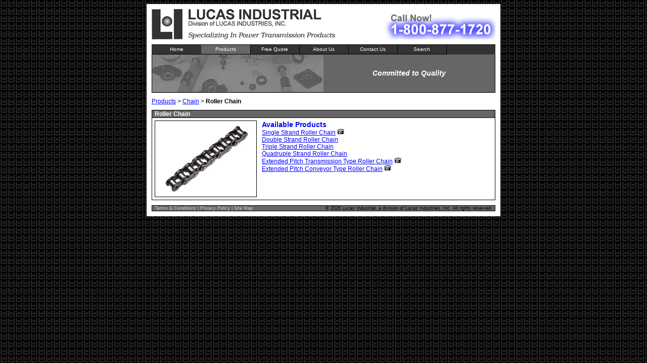

--- FILE ---
content_type: text/html; charset=UTF-8
request_url: https://www.lucasindustrial.com/products/chain/roller-chain
body_size: 2690
content:
<!DOCTYPE HTML PUBLIC "-//W3C//DTD HTML 4.01 Transitional//EN">
<html lang="en">
<head>
<title>Lucas Industrial - Roller Chain</title>
<meta http-equiv="Content-Type" content="text/html; charset=iso-8859-1">
<meta name="description" content="Single, double, triple, and quadruple strand ANSI roller chain is available in riveted or cottered construction. Stainless steel and nickel plating is available for select sizes of single strand roller chain. Heavy series and extended pitch roller chain is also available.">
<meta name="keywords" content="lucas industrial, power trasmission, shaft collars, solid collars, split collars, clamp collars, rigid couplings, mounted bearings, insert bearings, linear bearings, roller chain, mill chain, cast chain, leaf chain, linear shafting, shafting supports">
<link rel="shortcut icon" href="/favicon.ico">
<link rel="stylesheet" href="/lucas.css" type="text/css">
<link rel="stylesheet" href="/print.css" type="text/css" media="print">
<script language="javascript" src="/safeonload.js" type="text/javascript"></script>
<script language="javascript" src="/MM_functions.js" type="text/javascript"></script></head>
<body background="/images/bg.gif" onLoad="">
<div align="center">
<table width="700" border="0" cellpadding="10" cellspacing="0" bgcolor="#FFFFFF" style="text-align:left;">
	<tr>
		<td>
			<script type="text/javascript">
<!--
sfHover = function() {
	var sfEls = document.getElementById("topnav").getElementsByTagName("LI");
	for (var i=0; i<sfEls.length; i++) {
		sfEls[i].onmouseover=function() {
			this.className+=" sfhover";
		}
		sfEls[i].onmouseout=function() {
			this.className=this.className.replace(new RegExp(" sfhover\\b"), "");
		}
	}
}
if (window.attachEvent) window.attachEvent("onload", sfHover);
//-->
</script>
<table width="680" border="0" cellpadding="0" cellspacing="0">
	<tr>
		<td width="380"><a href="/"><img src="/images/logo1.gif" alt="Lucas Industrial: Specializing In Power Transmission Products" width="380" height="60" border="0"></a></td>
		<td align="right" valign="bottom" class="header"><img src="/images/phone_number.gif" alt="Call Now! 1-800-877-1720" width="300" height="50"></td>
	</tr>
	<tr>
		<td colspan="2"><img src="/images/spacer.gif" width="1" height="10"></td>
	</tr>
	<tr>
		<td colspan="2" bgcolor="#333333">
			<ul id="topnav">
				<li><a href="/" style="" title="Home">Home</a></li>
				<li><a href="/products" style="background: #666666" title="Products">Products</a>
					<ul>
						<li><a href="/products/shaft-collars-couplings">Shaft Collars &amp; Couplings</a>
							<ul>
								<li><a href="/products/shaft-collars-couplings/solid-collars">Solid Collars</a></li>
								<li><a href="/products/shaft-collars-couplings/split-collars">Split Collars</a></li>
								<li><a href="/products/shaft-collars-couplings/rigid-couplings">Rigid Couplings</a></li>
								<li><a href="/products/shaft-collars-couplings/split-couplings">Split Couplings</a></li>
								<!--li><a href="/products/shaft-collars-couplings/4j-couplings">4J Couplings</a></li-->
							</ul>
						</li>
						<li><a href="/products/bearings">Bearings</a>
							<ul>
								<li><a href="/products/bearings/mounted-bearings">Mounted Bearings</a></li>
								<li><a href="/products/bearings/insert-bearings">Insert Bearings</a></li>
								<li><a href="/products/bearings/cam-followers">Cam Followers</a></li>
							</ul>
						</li>
						<li><a href="/products/linear-motion">Linear Motion</a>
							<ul>
								<li><a href="/products/linear-motion/linear-bearings">Linear Bearings</a></li>
								<li><a href="/products/linear-motion/linear-shafting">Linear Shafting</a></li>
								<li><a href="/products/linear-motion/shaft-supports">Shaft Supports</a></li>
							</ul>
						</li>
						<li><a href="/products/chain">Chain</a>
							<ul>
								<li><a href="/products/chain/roller-chain">Roller Chain</a></li>
								<li><a href="/products/chain/industrial-chain">Industrial Chain</a></li>
							</ul>
						</li>
					</ul>
				</li>
				<li><a href="/request.php?type=quote" style="" title="Free Quote">Free Quote</a></li>
				<li><a href="/about" style="" title="About Us">About Us</a></li>
				<li><a href="/contact" style="" title="Contact Us">Contact Us</a>
					<ul>
						<li><a href="/directions">Map &amp; Directions</a></li>
					</ul>
				</li>
				<li><a href="/search" style="" title="Search">Search</a></li>
			</ul>
		</td>
	</tr>
</table>
<div id="pagemedia" name="pagemedia">
<table width="680" border="0" cellpadding="0" cellspacing="0" bgcolor="#666666">
	<tr>
		<td width="1" bgcolor="#000000"><img src="/images/spacer.gif" width="1" height="1"></td>
		<td width="339"><img src="/images/header_gray.gif" width="339" height="75"></td>
		<td align="center" class="message">Committed to Quality</td>
		<td width="1" bgcolor="#000000"><img src="/images/spacer.gif" width="1" height="1"></td>
	</tr>
	<tr>
		<td colspan="4" height="1" bgcolor="#000000"><img src="/images/spacer.gif" width="1" height="1"></td>
	</tr>
</table>
<table width="680" border="0" cellpadding="0" cellspacing="0">
	<tr>
		<td><img src="/images/spacer.gif" width="1" height="10"></td>
	</tr>
</table>
</div>
			<table width="100%" border="0" cellpadding="0" cellspacing="0">
	<tr>
		<td class="text">
			<a href="/products">Products</a> > <a href="/products/chain">Chain</a> > <b>Roller Chain</b></td>		<!--/td-->
	</tr>
</table>
<table width="100%" border="0" cellpadding="0" cellspacing="0">
	<tr>
		<td height="10"><img src="/images/spacer.gif" width="1" height="10"></td>
	</tr>
</table>
<script type="text/javascript">
<!--
preLoad = function() {
	MM_preloadImages('/images/ch_rc_r1_lg.jpg','/images/ch_rc_r1a_lg.jpg','/images/ch_rc_r1c_lg.jpg');
}
SafeAddOnload(preLoad);
//window.onload=preLoad;
//-->
</script>
<table width="100%" border="0" cellpadding="1" cellspacing="0">
	<tr>
		<td bgcolor="#000000">
			<table width="100%" border="0" cellpadding="0" cellspacing="0">
				<tr>
					<td class="boxheading">Roller Chain</td>
				</tr>
				<tr>
					<td bgcolor="#FFFFFF">
						<table width="100%" border="0" cellpadding="5" cellspacing="0">
							<tr>
								<td valign="top" align="center">
									<img name="productimage" src="/images/ch_rc_r1_lg.jpg" width="200" height="150" border="1"></td>
								<td width="100%" valign="top">
									<span class="title">Available Products<br></span>
									<span class="text">
										<a href="/products/chain/roller-chain/single-strand" onmouseover="MM_swapImage('productimage','','/images/ch_rc_r1_lg.jpg',1)">Single Strand Roller Chain</a>&nbsp;<img src="/images/camera.gif"><br><a href="/products/chain/roller-chain/double-strand">Double Strand Roller Chain</a><br><a href="/products/chain/roller-chain/triple-strand">Triple Strand Roller Chain</a><br><a href="/products/chain/roller-chain/quadruple-strand">Quadruple Strand Roller Chain</a><br><a href="/products/chain/roller-chain/extended-pitch-transmission-type" onmouseover="MM_swapImage('productimage','','/images/ch_rc_r1a_lg.jpg',1)">Extended Pitch Transmission Type Roller Chain</a>&nbsp;<img src="/images/camera.gif"><br><a href="/products/chain/roller-chain/extended-pitch-conveyor-type" onmouseover="MM_swapImage('productimage','','/images/ch_rc_r1c_lg.jpg',1)">Extended Pitch Conveyor Type Roller Chain</a>&nbsp;<img src="/images/camera.gif"><br>									</span>
								</td>
							</tr>
						</table>
					</td>
				</tr>
			</table>
		</td>
	</tr>
</table>
			
<table width="680" border="0" cellpadding="0" cellspacing="0">
	<tr>
		<td><img src="/images/spacer.gif" height="10" width="1"></td>
	</tr>
</table>
<table width="680" border="0" cellpadding="0" cellspacing="0" style="border: #000000 solid 1px">
	<tr id="bottomnav">
		<td class="footer" style="padding-left:5px; color:#CCCCCC;" width="40%"><a href="/terms" style="color:#CCCCCC;text-decoration:none;">Terms & Conditions</a> | <a href="/privacy" style="color:#CCCCCC;text-decoration:none;">Privacy Policy</a> | <a href="/sitemap" style="color:#CCCCCC;text-decoration:none;">Site Map</a></td>
		<!--td class="footer" align="center">site by <a href="http://www.capitalphp.com/" style="color:#000000;text-decoration:none;font-weight:bold" onmouseover="this.style.backgroundColor='#CCCCCC';this.style.color='#000066';document.getElementById('capital').style.color='#996633'" onmouseout="this.style.backgroundColor='#666666';this.style.color='#000000';document.getElementById('capital').style.color='#000000'"><span id="capital">Capital</span> PHP</a></td-->
		<td class="footer" style="padding-right:5px" align="right" width="40%">&copy; 2026 Lucas Industrial, a division of Lucas Industries, Inc. All rights reserved.</td>
	</tr>
</table>
		</td>
	</tr>
</table>
</div>
<script type="text/javascript">
document.write(unescape("%3Cscript src='" + document.location.protocol + "//www.webtraxs.com/trxscript.php' type='text/javascript'%3E%3C/script%3E"));
</script>
<script type="text/javascript">
_trxid = "lucasindustrial";
webTraxs();
</script>
<noscript><img src="http://www.webtraxs.com/webtraxs.php?id=lucasindustrial&st=img" alt=""></noscript>
<script type="text/javascript">
var gaJsHost = (("https:" == document.location.protocol) ? "https://ssl." : "http://www.");
document.write(unescape("%3Cscript src='" + gaJsHost + "google-analytics.com/ga.js' type='text/javascript'%3E%3C/script%3E"));
</script>
<script type="text/javascript">
var pageTracker = _gat._getTracker("UA-5166007-1");
pageTracker._trackPageview();
</script>
</body>
</html>



--- FILE ---
content_type: text/css
request_url: https://www.lucasindustrial.com/lucas.css
body_size: 914
content:
a {  color: #0000FF}
a.text {
	text-decoration: none;
}
a.text:hover {
	text-decoration: underline;
}
a.hide{
	text-decoration: none;
	color: #000000;
}
.text {  font-family: Arial, Helvetica, sans-serif; font-size: 12px}
.formtext {  font-family: Arial, Helvetica, sans-serif; font-size: 12px}
.smalltext {  font-family: Arial, Helvetica, sans-serif; font-size: 10px}
.header {  font-family: Arial, Helvetica, sans-serif; font-size: 9px}
.footer {
	font-family: Arial, Helvetica, sans-serif;
	font-size: 9px;
	background-color : #666666;
}
.message {
	font-family: Arial, Helvetica, sans-serif;
	font-size: 14px;
	color : #FFFFFF;
	font : bold italic;
	font-weight: bold;
	font-style: italic;
}
.boxheading {
	font-family: Arial, Helvetica, sans-serif;
	font-size: 12px;
	background-color: #666666;
	color : #FFFFFF;
	font-weight: bold;
	padding-left : 5px;
	border-bottom: 1px solid black;
}
.special {
	font-family: Arial, Helvetica, sans-serif;
	font-size: 13px;
	color : #0000FF;
	font-weight : bold;
}

.title {
	font : bold 14px Arial, Helvetica, sans-serif;
	color : #0000FF;
	text-align: center;
}

.error {
	font: bold 12px Arial, Helvetica, sans-serif;
	color: #FF0000;
}

#producttable th {
	background : #0000FF;
	border-color : #FFFFFF;
	font : bold 10px Arial, Helvetica, sans-serif;
	color : #FFFFFF;
}

#producttable td {
	font : 10px Arial, Helvetica, sans-serif;
	color : #000000;
}

#producttable tr.highlight {
	background-color : #FFFF00;
}

#producttable tr.odd {
	background-color : #CDCDFF;
}

#producttable tr.even {
	background-color : #CCCCCC;
}

.odd {
	background-color : #FFFFFF;
}

.even {
	background-color : #CDCDFF;
}

ul {
	margin-top: 0;
	padding-top: 0;
	margin-bottom: 0;
	padding-bottom: 0;
}

form {
	margin: 0;
	padding: 0;
}

#topnav, #topnav ul { /* all lists */
	padding: 0;
	margin: 0;
	list-style: none;
	border-top: 1px solid black;
	border-left: 1px solid black;
	border-right: 1px solid black;
}

#topnav a {
	display: block;
	width: 97px;
	height: 18px;
	margin:0;
	padding:0;
	border-bottom: 1px solid black;
	border-right: 1px solid black;
	color: #FFFFFF;
	text-decoration: none;
	text-align: center;
	font: normal 10px/18px "Lucida Grande", "Lucida Sans Unicode", verdana, lucida, sans-serif;
}

#topnav a:hover {
	color: #FFFFFF;
	background: #0000FF;
}

#topnav li { /* all list items */
	float: left;
	width: 97px; /* width needed or else Opera goes nuts */
}

#topnav li ul { /* second-level lists */
	position: absolute;
	background: #333333;
	width: 150px;
	border-right: none;
	margin-top: -1px;
	margin-left: -1px;
	top: -999em; /* using left instead of display to hide menus because display: none isn't read by screen readers */
}

#topnav li ul li a {
	width: 150px;
	text-align: left;
	text-indent: 5px;
}

#topnav li ul ul { /* third-and-above-level lists */
	margin: -20px 0 0 149px;
}

#topnav li:hover ul ul, #topnav li.sfhover ul ul {
	top: -999em;
}

#topnav li:hover ul, #topnav li li:hover ul, #topnav li.sfhover ul, #topnav li li.sfhover ul { /* lists nested under hovered list items */
	top: auto;
}


--- FILE ---
content_type: text/css
request_url: https://www.lucasindustrial.com/print.css
body_size: 56
content:
#pagemedia, #bottomnav, #topnav { 
  display : none; 
}


--- FILE ---
content_type: application/javascript
request_url: https://www.lucasindustrial.com/safeonload.js
body_size: 445
content:
// Browser Detection
isMac = (navigator.appVersion.indexOf("Mac")!=-1) ? true : false;
NS4 = (document.layers) ? true : false;
IEmac = ((document.all)&&(isMac)) ? true : false;
IE4plus = (document.all) ? true : false;
IE4 = ((document.all)&&(navigator.appVersion.indexOf("MSIE 4.")!=-1)) ? true : false;
IE5 = ((document.all)&&(navigator.appVersion.indexOf("MSIE 5.")!=-1)) ? true : false;
ver4 = (NS4 || IE4plus) ? true : false;
NS6 = (!document.layers) && (navigator.userAgent.indexOf('Netscape')!=-1)?true:false;

// Body onload utility (supports multiple onload functions)
var gSafeOnload = new Array();
function SafeAddOnload(f)
{
	if (IEmac && IE4)  // IE 4.5 blows out on testing window.onload
	{
		window.onload = SafeOnload;
		gSafeOnload[gSafeOnload.length] = f;
	}
	else if  (window.onload)
	{
		if (window.onload != SafeOnload)
		{
			gSafeOnload[0] = window.onload;
			window.onload = SafeOnload;
		}		
		gSafeOnload[gSafeOnload.length] = f;
	}
	else
		window.onload = f;
}
function SafeOnload()
{
	for (var i=0;i<gSafeOnload.length;i++)
		gSafeOnload[i]();
}
